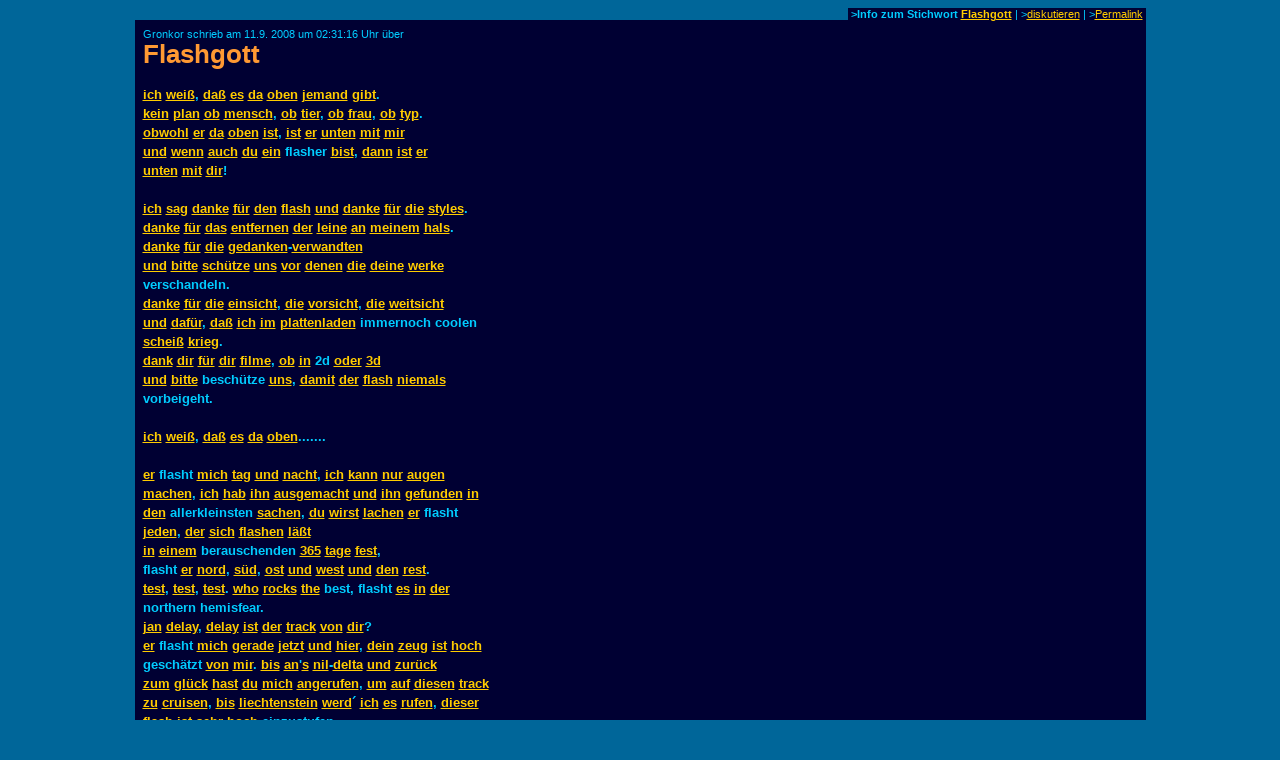

--- FILE ---
content_type: text/html
request_url: https://www.assoziations-blaster.de/blast/Flashgott.html
body_size: 3444
content:
<!DOCTYPE HTML PUBLIC "-//W3C//DTD HTML 4.0 Transitional//EN">
<HTML>
<HEAD>

<META http-equiv="Content-Type" content="text/html; charset=iso-8859-1">

<title>Gronkor schrieb &uuml;ber Flashgott</title>

<META Name="description" Content="Gronkor schrieb zu Flashgott: ich weiß, daß es da oben jemand gibt.  kein plan ob mensch, ob tier, ob frau, ob typ.  obwohl er da oben ist, ist er unten mit mir  und wenn auch du ein flasher..." lang="de">
<META Name="keywords" Content="Flashgott, Gronkor" lang="de">
<meta name="robots" content="noindex,follow">
<META NAME="language"    CONTENT="de">
<META NAME="author"      CONTENT="Gronkor">
<META NAME="publisher"   CONTENT="Alvar C.H. Freude, Dragan Espenschied">


<LINK rel="bookmark" href="https://www.assoziations-blaster.de/blast/Flashgott.1.html" title="Assoziations-Blaster: Flashgott von Gronkor">
<link rel="contents" href="/info/Flashgott.html" title="Assoziations-Blaster: Statistik zum Stichwort Flashgott">

<LINK rev="top" href="/">
<link rel="stylesheet" type="text/css" HREF="/style.mpl">

<script language="JScript"><!--
document.write("<script language='Jscript' /js/pulse.js' type='text/javascript'><\/script>")
//--></script>

<script language="javascript" type="text/javascript"><!--
	function init() {}
//--></script>
<script language="javascript" src="/js/keypresstracker.js" type="text/javascript"></script>
</HEAD>

<body bgcolor="#006699" text="#ffff99" link="#ffcc00" alink="#ffcc00" vlink="#ffcc00">

<center>



<table border="0" cellspacing="0" cellpadding="0" width="80%">
<tr>
	
<td width="100%"></td>
<td bgcolor="#000033" nowrap class="darktool">
	<small><font color="#00ccff">&nbsp;<b>&gt;Info zum Stichwort <a href="https://www.assoziations-blaster.de/info/Flashgott.html">Flashgott</a></b> |
	&gt;<a href="/discuss.mpl?begr=Flashgott&num=1">diskutieren</a> |
	<!-- &gt;<a href="/link.mpl?stichwort=Flashgott&num=1&autor=Gronkor">Link erzeugen</a> -->&gt;<a href="https://www.assoziations-blaster.de/blast/Flashgott.1.html">Permalink</a>&nbsp;</font></small></td>
</tr>
</table>
<table  border="0" cellspacing="0" cellpadding="8" width="80%">
<tr>
<td bgcolor="#000033">
<font color="#00ccff"><small>Gronkor schrieb am 11.9. 2008 um 02:31:16 Uhr &uuml;ber<br>
</small></font>
<h1 style="margin:0px;padding:0px;font-size:2em;color:#f93;"><a href="/blast/Flashgott.html?x=0921;o=1" class="nohover">Flashgott</a></h1>
</td>
</tr>
</table>
<table  border="0" cellspacing="0" cellpadding="8" width="80%">
<tr>
<td bgcolor="#000033">
<p class="blasttext"><font color="#00ccff">
<a href="Ich.html">ich</a> <a href="wei%DF.html">weiß</a>, <a href="da%DF.html">daß</a> <a href="es.html">es</a> <a href="Da.html">da</a> <a href="oben.html">oben</a> <a href="jemand.html">jemand</a> <a href="gibt.html">gibt</a>.<br><a href="kein.html">kein</a> <a href="Plan.html">plan</a> <a href="ob.html">ob</a> <a href="mensch.html">mensch</a>, <a href="ob.html">ob</a> <a href="tier.html">tier</a>, <a href="ob.html">ob</a> <a href="Frau.html">frau</a>, <a href="ob.html">ob</a> <a href="Typ.html">typ</a>.<br><a href="obwohl.html">obwohl</a> <a href="er.html">er</a> <a href="Da.html">da</a> <a href="oben.html">oben</a> <a href="ist.html">ist</a>, <a href="ist.html">ist</a> <a href="er.html">er</a> <a href="unten.html">unten</a> <a href="mit.html">mit</a> <a href="mir.html">mir</a><br><a href="und.html">und</a> <a href="wenn.html">wenn</a> <a href="auch.html">auch</a> <a href="Du.html">du</a> <a href="ein.html">ein</a> flasher <a href="bist.html">bist</a>, <a href="dann.html">dann</a> <a href="ist.html">ist</a> <a href="er.html">er</a><br><a href="unten.html">unten</a> <a href="mit.html">mit</a> <a href="dir.html">dir</a>!<br><br><a href="Ich.html">ich</a> <a href="sag.html">sag</a> <a href="Danke.html">danke</a> <a href="f%FCr.html">für</a> <a href="den.html">den</a> <a href="flash.html">flash</a> <a href="und.html">und</a> <a href="Danke.html">danke</a> <a href="f%FCr.html">für</a> <a href="die.html">die</a> <a href="Style.html">styles</a>.<br><a href="Danke.html">danke</a> <a href="f%FCr.html">für</a> <a href="Das.html">das</a> <a href="entfernen.html">entfernen</a> <a href="der.html">der</a> <a href="Leine.html">leine</a> <a href="an.html">an</a> <a href="meinem.html">meinem</a> <a href="Hals.html">hals</a>.<br><a href="Danke.html">danke</a> <a href="f%FCr.html">für</a> <a href="die.html">die</a> <a href="Gedanken.html">gedanken</a>-<a href="Verwandten.html">verwandten</a><br><a href="und.html">und</a> <a href="Bitte.html">bitte</a> <a href="Sch%FCtze.html">schütze</a> <a href="uns.html">uns</a> <a href="vor.html">vor</a> <a href="denen.html">denen</a> <a href="die.html">die</a> <a href="dein.html">deine</a> <a href="Werke.html">werke</a><br>verschandeln.<br><a href="Danke.html">danke</a> <a href="f%FCr.html">für</a> <a href="die.html">die</a> <a href="Einsicht.html">einsicht</a>, <a href="die.html">die</a> <a href="Vorsicht.html">vorsicht</a>, <a href="die.html">die</a> <a href="Weitsicht.html">weitsicht</a><br><a href="und.html">und</a> <a href="daf%FCr.html">dafür</a>, <a href="da%DF.html">daß</a> <a href="Ich.html">ich</a> <a href="im.html">im</a> <a href="Plattenladen.html">plattenladen</a> immernoch coolen<br><a href="Schei%DF.html">scheiß</a> <a href="Krieg.html">krieg</a>.<br><a href="Dank.html">dank</a> <a href="dir.html">dir</a> <a href="f%FCr.html">für</a> <a href="dir.html">dir</a> <a href="Film.html">filme</a>, <a href="ob.html">ob</a> <a href="in.html">in</a> 2d <a href="oder.html">oder</a> <a href="3d.html">3d</a><br><a href="und.html">und</a> <a href="Bitte.html">bitte</a> beschütze <a href="uns.html">uns</a>, <a href="damit.html">damit</a> <a href="der.html">der</a> <a href="flash.html">flash</a> <a href="niemals.html">niemals</a><br>vorbeigeht.<br><br><a href="Ich.html">ich</a> <a href="wei%DF.html">weiß</a>, <a href="da%DF.html">daß</a> <a href="es.html">es</a> <a href="Da.html">da</a> <a href="oben.html">oben</a>.......<br><br><a href="er.html">er</a> flasht <a href="mich.html">mich</a> <a href="Tag.html">tag</a> <a href="und.html">und</a> <a href="nacht.html">nacht</a>, <a href="Ich.html">ich</a> <a href="Kann.html">kann</a> <a href="nur.html">nur</a> <a href="Augen.html">augen</a><br><a href="machen.html">machen</a>, <a href="Ich.html">ich</a> <a href="hab.html">hab</a> <a href="ihn.html">ihn</a> <a href="ausgemacht.html">ausgemacht</a> <a href="und.html">und</a> <a href="ihn.html">ihn</a> <a href="gefunden.html">gefunden</a> <a href="in.html">in</a><br><a href="den.html">den</a> allerkleinsten <a href="Sache.html">sachen</a>, <a href="Du.html">du</a> <a href="wirst.html">wirst</a> <a href="lachen.html">lachen</a> <a href="er.html">er</a> flasht<br><a href="jede.html">jeden</a>, <a href="der.html">der</a> <a href="sich.html">sich</a> <a href="flashen.html">flashen</a> <a href="l%E4%DFt.html">läßt</a><br><a href="in.html">in</a> <a href="einem.html">einem</a> berauschenden <a href="365.html">365</a> <a href="Tage.html">tage</a> <a href="Fest.html">fest</a>,<br>flasht <a href="er.html">er</a> <a href="nord.html">nord</a>, <a href="s%FCd.html">süd</a>, <a href="Ost.html">ost</a> <a href="und.html">und</a> <a href="West.html">west</a> <a href="und.html">und</a> <a href="den.html">den</a> <a href="Rest.html">rest</a>.<br><a href="Test.html">test</a>, <a href="Test.html">test</a>, <a href="Test.html">test</a>. <a href="Who.html">who</a> <a href="Rock.html">rocks</a> <a href="the.html">the</a> best, flasht <a href="es.html">es</a> <a href="in.html">in</a> <a href="der.html">der</a><br>northern hemisfear.<br><a href="jan.html">jan</a> <a href="Delay.html">delay</a>, <a href="Delay.html">delay</a> <a href="ist.html">ist</a> <a href="der.html">der</a> <a href="Track.html">track</a> <a href="von.html">von</a> <a href="dir.html">dir</a>?<br><a href="er.html">er</a> flasht <a href="mich.html">mich</a> <a href="gerade.html">gerade</a> <a href="jetzt.html">jetzt</a> <a href="und.html">und</a> <a href="hier.html">hier</a>, <a href="dein.html">dein</a> <a href="Zeug.html">zeug</a> <a href="ist.html">ist</a> <a href="hoch.html">hoch</a><br>geschätzt <a href="von.html">von</a> <a href="mir.html">mir</a>. <a href="bis.html">bis</a> <a href="an.html">an</a>'<a href="S.html">s</a> <a href="Nil.html">nil</a>-<a href="Delta.html">delta</a> <a href="und.html">und</a> <a href="zur%FCck.html">zurück</a><br><a href="zum.html">zum</a> <a href="Gl%FCck.html">glück</a> <a href="Hast.html">hast</a> <a href="Du.html">du</a> <a href="mich.html">mich</a> <a href="angerufen.html">angerufen</a>, <a href="um.html">um</a> <a href="auf.html">auf</a> <a href="diesen.html">diesen</a> <a href="Track.html">track</a><br><a href="zu.html">zu</a> <a href="cruisen.html">cruisen</a>, <a href="bis.html">bis</a> <a href="Liechtenstein.html">liechtenstein</a> <a href="werd.html">werd</a>´ <a href="Ich.html">ich</a> <a href="es.html">es</a> <a href="rufen.html">rufen</a>, <a href="dieser.html">dieser</a><br><a href="flash.html">flash</a> <a href="ist.html">ist</a> <a href="sehr.html">sehr</a> <a href="hoch.html">hoch</a> einzustufen.<br><a href="also.html">also</a> sink <a href="Ich.html">ich</a> <a href="in.html">in</a> <a href="den.html">den</a> <a href="Sessel.html">sessel</a> <a href="und.html">und</a> <a href="werd.html">werd</a>´ <a href="leise.html">leise</a><br><a href="und.html">und</a> <a href="flash.html">flash</a> <a href="mich.html">mich</a> <a href="auf.html">auf</a> <a href="die.html">die</a> northern-<a href="Light.html">lights</a> <a href="Art.html">art</a> <a href="und.html">und</a> <a href="weis.html">weise</a>..<br><br><a href="Ich.html">ich</a> <a href="wei%DF.html">weiß</a>, <a href="da%DF.html">daß</a> <a href="es.html">es</a> <a href="Da.html">da</a> <a href="oben.html">oben</a>....<br><br><a href="Ich.html">ich</a> <a href="sag.html">sag</a>´ <a href="Bitte.html">bitte</a>. <a href="sag.html">sag</a>' <a href="Nein.html">nein</a> <a href="zu.html">zu</a> <a href="All.html">all</a> <a href="dem.html">dem</a> <a href="Dreck.html">dreck</a>-<a href="Schrott.html">schrott</a>, <a href="oh.html">oh</a><br><a href="Flashgott.html">flashgott</a>.<br><a href="Bitte.html">bitte</a>, <a href="und.html">und</a> <a href="gebe.html">gebe</a> <a href="All.html">all</a> <a href="den.html">den</a> heads <a href="props.html">props</a>, <a href="oh.html">oh</a> <a href="Flashgott.html">flashgott</a>.<br><a href="Ich.html">ich</a> <a href="sag.html">sag</a> <a href="Bitte.html">bitte</a>, <a href="Bitte.html">bitte</a>, <a href="Bitte.html">bitte</a> <a href="lieber.html">lieber</a> <a href="Gott.html">gott</a>,<br><a href="Ich.html">ich</a> <a href="will.html">will</a>, <a href="da%DF.html">daß</a> <a href="er.html">er</a> flasht, <a href="trotz.html">trotz</a> <a href="CASH.html">cash</a>, <a href="dieser.html">dieser</a> <a href="Job.html">job</a>.<br><a href="Ich.html">ich</a> <a href="Mach.html">mach</a> <a href="aus.html">aus</a> <a href="liebe.html">liebe</a> <a href="Geld.html">geld</a>, <a href="Wie.html">wie</a>´<a href="N.html">n</a> <a href="sex.html">sex</a>-<a href="shop.html">shop</a>, <a href="oh.html">oh</a> <a href="Flashgott.html">flashgott</a>.<br><a href="Du.html">du</a> sagst <a href="zu.html">zu</a> <a href="mir.html">mir</a>, <a href="Mach.html">mach</a> <a href="was.html">was</a> <a href="Du.html">du</a> <a href="willst.html">willst</a>, <a href="und.html">und</a> nennst <a href="es.html">es</a><br><a href="flash.html">flash</a>-<a href="Pop.html">pop</a>.<br><a href="denn.html">denn</a> <a href="Du.html">du</a> <a href="willst.html">willst</a>, <a href="da%DF.html">daß</a> <a href="er.html">er</a> flasht, <a href="trotz.html">trotz</a> <a href="CASH.html">cash</a>, <a href="dieser.html">dieser</a> <a href="Job.html">job</a><br><a href="und.html">und</a> <a href="Ich.html">ich</a> <a href="sag.html">sag</a>´ <a href="Danke.html">danke</a>, <a href="Danke.html">danke</a> <a href="lieber.html">lieber</a> <a href="Gott.html">gott</a>!<br><br><a href="Ich.html">ich</a> <a href="wei%DF.html">weiß</a>, <a href="da%DF.html">daß</a> <a href="es.html">es</a> <a href="Da.html">da</a> <a href="oben.html">oben</a> ...<br>
<br>
</font></p>
<small><font color="#00ccff"></font></small><br>


</td>
</tr>
</table>
<table  border="0" cellspacing="0" cellpadding="1" width="80%">
<tr>
	
<td width="100%" bgcolor="#000066"><font>&nbsp;</font></td>
<td bgcolor="#000033" nowrap class="darktool"><small><font color="#00ccff">
	<strong></strong>&nbsp;User-Bewertung:  0 
	</font></small></td>
</tr>
</table>

<table  border="0" cellspacing="0" cellpadding="8" width="80%">
<tr>
<td bgcolor="#000066" class="lbox"><font color="#ff6666">
Wenn Du mit dem Autor des oben stehenden Textes Kontakt aufnehmen willst, benutze das Forum des Blasters! (Funktion &raquo;diskutieren&laquo; am oberen Rand)<br><br></font>
<form action="?x=0921" method="post" name="f">
<center>
<table border="0" cellpadding="0" cellspacing="0"><tr><td nowrap class="lbox">
	<font color="#cccccc"><strong>Dein Name:</strong></font>
	<input type="text" name="n" maxlength=50 size=20 value=""> <img align="absmiddle" src="/img/0.gif" name="an" width="16" height="16" alt=""><br>
	<input type="hidden" name="begr" value="Flashgott">
	<input type="hidden" name="func" value="schr">
	
	<font color="#cccccc">Deine Assoziationen zu &raquo;<strong>Flashgott</strong>&laquo;:</font><br>
	<font face="monospace"> 
   <textarea cols="50" rows="12" wrap="virtual" name="text"></textarea></font></td>
</tr>
<tr><td>

	<table  border="0" cellpadding="0" cellspacing="0" width="100%"><tr><td nowrap>
		<input type="submit" value="eintragen"> </td>
	<td nowrap align="right">
		<img src="/img/0.gif" width="8" height="7" alt="" name="t0"><img src="/img/0.gif" width="8" height="7" alt="" name="t1"><img src="/img/0.gif" width="8" height="7" alt="" name="t2"><img src="/img/0.gif" width="8" height="7" alt="" name="t3"><img src="/img/0.gif" width="8" height="7" alt="" name="t4"><img src="/img/0.gif" width="8" height="7" alt="" name="t5"><img src="/img/0.gif" width="8" height="7" alt="" name="t6"><img src="/img/0.gif" width="8" height="7" alt="" name="t7"><img src="/img/0.gif" width="8" height="7" alt="" name="t8"><img src="/img/0.gif" width="8" height="7" alt="" name="t9"><img src="/img/0.gif" width="8" height="7" alt="" name="t10"><img src="/img/0.gif" width="8" height="7" alt="" name="t11"><img src="/img/0.gif" width="8" height="7" alt="" name="t12"><img src="/img/0.gif" width="8" height="7" alt="" name="t13"><img src="/img/0.gif" width="8" height="7" alt="" name="t14"><img src="/img/0.gif" width="8" height="7" alt="" name="t15"></td>
	</tr></table>

<!-- google_ad_section_start(weight=ignore) -->

<div style="display:none;">
Hier nichts eingeben, sonst wird der Text nicht gespeichert: <input name="name"><br />
Hier das stehen lassen, sonst wird der Text nicht gespeichert: <input name="content" value="Text!"><br />
</div>

<!-- google_ad_section_end -->


</td></tr></table>
</center>
</form>
</td></tr>
</table><script language="javascript"><!--
init()
//--></script>

<table border="0" cellspacing="0" cellpadding="0" width="80%">
<tr>
	
<td nowrap class="bluetool"><small><font color="#000066">
	&nbsp;<a href="/config.mpl"><font color="#000066">Konfiguration</font></a> |
	<a href="/web-blast.html"><font color="#000066">Web-Blaster</font></a> |
	<a href="/statistik/"><font color="#000066">Statistik</font></a> |
	<a href="https://www.assoziations-blaster.de/info/Flashgott.html"><font color="#000066">&raquo;Flashgott&laquo;</font></a> |
	<a href="/faq.html"><font color="#000066">Hilfe</font></a> |
	<a href="/"><font color="#000066">Startseite</font></a>&nbsp;</font></small></td>
<td width="100%" bgcolor="#000066" align=right><img src="/img/eck.gif" width="16" height="16"></td>
</tr>
<tr align="right">
<td colspan="2">
<small><font color="#000066">0.0080 (0.0025, 0.0040) sek. &#150;&#150; 942018198&nbsp;&nbsp;</font></small>
</td>
</tr>
</table>

<br>




</center>

</BODY>
</HTML>
